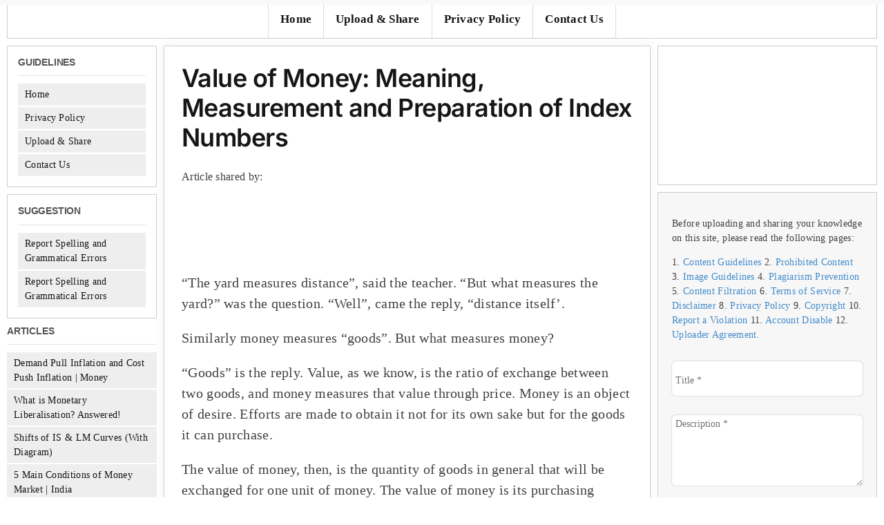

--- FILE ---
content_type: text/html; charset=utf-8
request_url: https://www.google.com/recaptcha/api2/aframe
body_size: -87
content:
<!DOCTYPE HTML><html><head><meta http-equiv="content-type" content="text/html; charset=UTF-8"></head><body><script nonce="iGe_vz8MAP9s-0odH8A-XA">/** Anti-fraud and anti-abuse applications only. See google.com/recaptcha */ try{var clients={'sodar':'https://pagead2.googlesyndication.com/pagead/sodar?'};window.addEventListener("message",function(a){try{if(a.source===window.parent){var b=JSON.parse(a.data);var c=clients[b['id']];if(c){var d=document.createElement('img');d.src=c+b['params']+'&rc='+(localStorage.getItem("rc::a")?sessionStorage.getItem("rc::b"):"");window.document.body.appendChild(d);sessionStorage.setItem("rc::e",parseInt(sessionStorage.getItem("rc::e")||0)+1);localStorage.setItem("rc::h",'1765003413149');}}}catch(b){}});window.parent.postMessage("_grecaptcha_ready", "*");}catch(b){}</script></body></html>